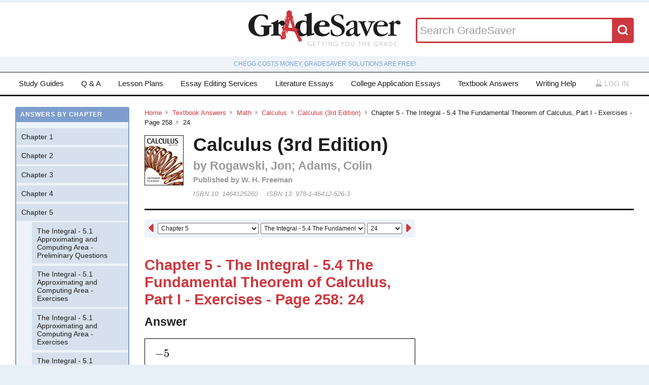

--- FILE ---
content_type: text/html; charset=utf-8
request_url: https://www.gradesaver.com/textbooks/math/calculus/calculus-3rd-edition/chapter-5-the-integral-5-4-the-fundamental-theorem-of-calculus-part-i-exercises-page-258/24
body_size: 10421
content:
<!DOCTYPE html>
<html class='no-js no-ie' lang='en'>
<head>
<meta charset='utf-8'>
<title>Calculus (3rd Edition) Chapter 5 - The Integral - 5.4 The Fundamental Theorem of Calculus, Part I - Exercises - Page 258 24 | GradeSaver</title>
<meta name="csrf-param" content="authenticity_token" />
<meta name="csrf-token" content="4QqstkSw_XomvC5_GojZwvWsEthn4DOakMeJ8CSM5ME4QizD6DxexjU56m6qBRqcbPfbx7bhL0x6lELi9x2-GQ" />
<meta name="robots" content="noarchive" />
<meta content='Calculus (3rd Edition) answers to Chapter 5 - The Integral - 5.4 The Fundamental Theorem of Calculus, Part I - Exercises - Page 258 24 including work step by step
written by community members like you. Textbook Authors: Rogawski, Jon; Adams, Colin,
ISBN-10: 1464125260, ISBN-13: 978-1-46412-526-3, Publisher: W. H. Freeman' name='description'>
<meta content='Calculus (3rd Edition) answers to Chapter 5 - The Integral - 5.4 The Fundamental Theorem of Calculus, Part I - Exercises - Page 258 24 including work step by step
written by community members like you. Textbook Authors: Rogawski, Jon; Adams, Colin,
ISBN-10: 1464125260, ISBN-13: 978-1-46412-526-3, Publisher: W. H. Freeman' name='DC.description'>
<meta content='GradeSaver' name='author'>
<meta content='GradeSaver' name='DC.creator'>
<meta content='Calculus (3rd Edition) Chapter 5 - The Integral - 5.4 The Fundamental Theorem of Calculus, Part I - Exercises - Page 258 24 | GradeSaver' name='DC.title'>
<meta content='Copyright GradeSaver, 1999 - 2026' name='copyright'>
<meta content='Calculus (3rd Edition) Chapter 5 - The Integral - 5.4 The Fundamental Theorem of Calculus, Part I - Exercises - Page 258 24' property='og:title'>
<meta content='Calculus (3rd Edition) answers to Chapter 5 - The Integral - 5.4 The Fundamental Theorem of Calculus, Part I - Exercises - Page 258 24 including work step by step
written by community members like you. Textbook Authors: Rogawski, Jon; Adams, Colin,
ISBN-10: 1464125260, ISBN-13: 978-1-46412-526-3, Publisher: W. H. Freeman' property='og:description'>
<meta content='Calculus (3rd Edition) Chapter 5 - The Integral - 5.4 The Fundamental Theorem of Calculus, Part I - Exercises - Page 258 24' name='twitter:title'>
<meta content='Calculus (3rd Edition) answers to Chapter 5 - The Integral - 5.4 The Fundamental Theorem of Calculus, Part I - Exercises - Page 258 24 including work step by step
written by community members like you. Textbook Authors: Rogawski, Jon; Adams, Colin,
ISBN-10: 1464125260, ISBN-13: 978-1-46412-526-3, Publisher: W. H. Freeman' name='twitter:description'>
<meta content='IE=edge,chrome=1' http-equiv='X-UA-Compatible'>
<meta content='on' http-equiv='cleartype'>
<meta content='True' name='HandheldFriendly'>
<meta content='320' name='MobileOptimized'>
<meta content='width=device-width, initial-scale=1.0' name='viewport'>
<meta content='app-id=582726279' name='apple-itunes-app'>
<link href='https://www.gradesaver.com/textbooks/math/calculus/calculus-3rd-edition/chapter-5-the-integral-5-4-the-fundamental-theorem-of-calculus-part-i-exercises-page-258/24' rel='canonical'>
<link rel="stylesheet" href="/assets/application-c4fa36a2c94c7594adf9605c68104cc438dcb44484b21b86feeef0622c1aabe8.css" media="screen" />
<link rel="stylesheet" href="/assets/print-30188b9d4eebf2dc9d3cbba5fc24e97dde71fe2f8c799fa003573efa03a80184.css" media="print" />
<link href='https://www.gradesaver.com/assets/fav/favicon-16x16-42297fe0550118617d5bb055afb0bb4b0a3f89bb34e8fccd5066f62474eeb355.png' rel='icon' sizes='16x16' type='image/png'>
<link href='https://www.gradesaver.com/assets/fav/favicon-32x32-c1c8b89ac81b4344a1f0f559ff605a3363c617ada403cd80f6cc89c121b6031d.png' rel='icon' sizes='32x32' type='image/png'>
<link href='https://www.gradesaver.com/assets/fav/favicon-96x96-8ec44bf530b42e0da358966f856054972f792c5d700a4d45a25dc12f67253028.png' rel='icon' sizes='96x96' type='image/png'>
<link href='https://www.gradesaver.com/assets/fav/favicon-160x160-d3b2626de4bf2e21ac5c5ac87e97b50ba155007faf848beb29ee2582c37ff326.png' rel='icon' sizes='160x160' type='image/png'>
<link href='https://www.gradesaver.com/assets/fav/favicon-196x196-344d5326eed13c9098ddc81d43103803195a112a4e6056ebf7f91d43bd0f0227.png' rel='icon' sizes='196x196' type='image/png'>
<link href='https://www.gradesaver.com/assets/fav/apple-touch-icon-precomposed-bd30f75fe47eb71d02a9fc58d5678eded8667acdfbfb57245723866a93ae02fc.png' rel='apple-touch-icon-precomposed' type='image/png'>
<link href='https://www.gradesaver.com/assets/fav/apple-touch-icon-60x60-precomposed-95df5d57bd230ad8683fe5136c77c45fedf058639820d99111ba249b07b5c749.png' rel='apple-touch-icon-precomposed' sizes='60x60' type='image/png'>
<link href='https://www.gradesaver.com/assets/fav/apple-touch-icon-72x72-precomposed-d4716b038722e228d293416853802a582138c95f0a7fc965de187f536911b50b.png' rel='apple-touch-icon-precomposed' sizes='72x72' type='image/png'>
<link href='https://www.gradesaver.com/assets/fav/apple-touch-icon-76x76-precomposed-bd709a68d7f40e20261ad12b07b9f727520409b67334bceaf828d9334fc6b353.png' rel='apple-touch-icon-precomposed' sizes='76x76' type='image/png'>
<link href='https://www.gradesaver.com/assets/fav/apple-touch-icon-114x114-precomposed-b8bc9b3f92cbe39f26eb2cdad29d701909491c0225451124019c1571336d0e73.png' rel='apple-touch-icon-precomposed' sizes='114x114' type='image/png'>
<link href='https://www.gradesaver.com/assets/fav/apple-touch-icon-120x120-precomposed-4ed611220cb449325e6eadb7898d3cd29d4ae1bf830c3a67e91a3eb43bf2391e.png' rel='apple-touch-icon-precomposed' sizes='120x120' type='image/png'>
<link href='https://www.gradesaver.com/assets/fav/apple-touch-icon-144x144-precomposed-277ff42654f9689bacec2fccb92450e9895ae6bbce91ee688c509e6171d971dd.png' rel='apple-touch-icon-precomposed' sizes='144x144' type='image/png'>
<link href='https://www.gradesaver.com/assets/fav/apple-touch-icon-152x152-precomposed-a7ee5c0d7d64d5e32496e00592ea8f1ce128946d0fd8fd9f1ebc4c69851e356c.png' rel='apple-touch-icon-precomposed' sizes='152x152' type='image/png'>
<meta content='https://www.gradesaver.com/assets/fav/mstile-144x144-5aef14707152fd0e070befa2da129a25fe9babb8c9702a2bfd11adc574e947c1.png' name='msapplication-TileImage'>
<meta content='#203845' name='msapplication-TileColor'>
<meta content='GradeSaver' name='application-name'>
<link href='https://www.gradesaver.com/assets/fav/favicon-coast-516311aa770ee1f39ef32a7948a4e9b9242f31283fc7cc342964444c27f88dc4.png' rel='icon' sizes='228x228' type='image/png'>
<script>
  window.errorTemplate = '<span class="field__error"><svg class="icon icon--arrow error__icon" viewBox="0 0 500 500"><use xlink:href="#arrow"></use></svg>[message]</span>'
</script>
<style>
  .js--mathJaxProcessOnLoad {
    visibility: hidden;
  }
</style>

<script>
  window.MathJax = {
    extensions: ["tex2jax.js"],
    jax: ["input/TeX", "output/HTML-CSS"],
    showMathMenu: false,
    showProcessingMessages: false,
    tex2jax: {
      inlineMath: [ ['$','$'], ["\\(","\\)"] ],
      displayMath: [ ['$$','$$'], ["\\[","\\]"] ],
      processEscapes: true,
      ignoreClass: ".*", // regex to ignore everything but processClass
      processClass: "js--mathJaxProcessOnLoad|js--renderedFormula"
    },
    "HTML-CSS": {
      availableFonts: ["TeX"],
      linebreaks: { automatic: true }
    },
    AuthorInit: function() {
      MathJax.Hub.Register.MessageHook("Begin PreProcess", function(e) {
        $(".js--mathJaxProcessOnLoad,.js--renderedFormula").each(function() {
          this.innerHTML = this.innerHTML
            .trim() // remove leading and trailing whitespace
            .split("\n").join("<br>") // replace newlines with linebreaks
            .replace(/\-{3,}/, "<hr>"); // Three or more dashes becomes horizontal rule
        });
      });

      MathJax.Hub.Register.StartupHook("End", function () {
        $(".js--mathJaxProcessOnLoad").removeClass("js--mathJaxProcessOnLoad");
        MathJax.Hub.Queue(function() {
          $(window).trigger("MathJaxRendered");
        });
      });
    },
    TeX: {
      extensions: ["AMSmath.js", "AMSsymbols.js"]
    }
  };
</script>


<script src="https://checkout.stripe.com/checkout.js"></script>
<script src="https://js.stripe.com/v3/"></script>
<script>
  // TODO: Handle Stripe in test environment better
  if (typeof window.Stripe === 'undefined') { window.Stripe = function(key) { console.log("initializing fake stripe call") } }
  window.stripe = Stripe("pk_live_QUTGsJIreqM357YRRlsX64gJ");
</script>
<script src="/assets/application-6c247f07058ec74f5cf8b256de8648303ba702e243209a2eb8b4081ce7ff8cf7.js"></script>
<!-- BEGIN Google Custom Search Tag -->
<script>
  (function() {
    var cx = '002554500952605029414:fgtovcme1le';
    var gcse = document.createElement('script'); gcse.type = 'text/javascript'; gcse.async = true;
    gcse.src = (document.location.protocol == 'https:' ? 'https:' : 'http:') +
        '//www.google.com/cse/cse.js?cx=' + cx;
    var s = document.getElementsByTagName('script')[0]; s.parentNode.insertBefore(gcse, s);
  })();
</script>
<!-- END Google Custom Search Tag -->

<script>
  var _qevents = _qevents || [];
    (function() {
     var elem = document.createElement('script');
     elem.src = (document.location.protocol == "https:" ? "https://secure" : "http://edge")
                 + ".quantserve.com/quant.js";
     elem.async = true;
     elem.type = "text/javascript";
     var scpt = document.getElementsByTagName('script')[0];
     scpt.parentNode.insertBefore(elem, scpt);
    })();
</script>

<link rel="preconnect" href="https://a.pub.network/" crossorigin />
<link rel="preconnect" href="https://b.pub.network/" crossorigin />
<link rel="preconnect" href="https://c.pub.network/" crossorigin />
<link rel="preconnect" href="https://d.pub.network/" crossorigin />
<link rel="preconnect" href="https://c.amazon-adsystem.com" crossorigin />
<link rel="preconnect" href="https://s.amazon-adsystem.com" crossorigin />
<link rel="preconnect" href="https://btloader.com/" crossorigin />
<link rel="preconnect" href="https://api.btloader.com/" crossorigin />
<link rel="preconnect" href="https://cdn.confiant-integrations.net" crossorigin />
<link rel="stylesheet" href="https://a.pub.network/gradesaver-com/cls.css">
<script data-cfasync="false" type="text/javascript">
  var freestar = freestar || {};
  freestar.queue = freestar.queue || [];
  freestar.config = freestar.config || {};
  freestar.config.enabled_slots = [];
  freestar.initCallback = function () { (freestar.config.enabled_slots.length === 0) ? freestar.initCallbackCalled = false : freestar.newAdSlots(freestar.config.enabled_slots) }
</script>
<script src="https://a.pub.network/gradesaver-com/pubfig.min.js" data-cfasync="false" async></script>
<style>
  @media (min-width: 575px) {
      .ad--bar {
          height: auto;
      }
  }

  #pmLink {
    visibility: hidden;
    text-decoration: none;
    cursor: pointer;
    background: transparent;
    border: none;
    margin: auto;
  }
  #pmLink:hover {
      visibility: visible;
      color: grey;
  }
</style>

<script src="https://www.googletagmanager.com/gtag/js?id=G-LSF3DGVVJN" async="async"></script>
<script>
  window.dataLayer = window.dataLayer || [];
  function gtag(){dataLayer.push(arguments);}
  gtag('js', new Date());
  gtag('config', 'G-LSF3DGVVJN', {
    
    'page_body_id': 'textbooks'
  });
</script>
<script src="https://www.googletagmanager.com/gtag/js?id=AW-1072196449" async="async"></script>
<script>
  window.dataLayer = window.dataLayer || [];
  function gtag(){dataLayer.push(arguments);}
  gtag('js', new Date());
  gtag('config', 'AW-1072196449', {cookie_flags: 'Secure;HttpOnly'});
</script>



</head>

<body id='textbooks'>
<section class='l--body' id='js--snap__pane'>
<section class='l--main'>

<header class='pageHeader' itemscope itemtype='http://schema.org/WPHeader' role='banner'>
<span itemscope itemtype='http://schema.org/Organization'>
<svg class="icon icon--searchGlass header__search__icon--mobile" viewBox="0 0 500 500"><use xlink:href="#searchGlass"></use></svg>
<a title="GradeSaver: Getting you the grade" itemprop="url" class="logo" href="/"><img alt="GradeSaver: Getting you the grade" data-svgfallback="/assets/logos/head-a0ee78094b751f777d002dbcd6ac303cebad87e28474c7171a96cb0727641ac0.png" class="js--svgSwap" itemprop="logo" src="/assets/logos/head-39d3d4f4e80fb364ecbffd1884663226a1a58efa38367c551694c88c40330163.svg" width="1000" height="235" />
</a><meta content='GradeSaver' itemprop='name'>
<meta content='Getting you the grade' itemprop='description'>
</span>
<form id="header__search" class="form--siteSearch" role="search" aria-label="Search GradeSaver" action="/search" accept-charset="UTF-8" method="get"><input type="search" name="q" id="q" value="" placeholder="Search GradeSaver" maxlength="200" />
<button name="button" type="submit" class="search__button"><svg class="icon icon--searchGlass search__icon" viewBox="0 0 500 500"><use xlink:href="#searchGlass"></use></svg>
</button></form>
</header>
<div class='shade'>
Chegg costs money, GradeSaver solutions are free!
</div>
<nav class='navMain' id='js--navMain' role='navigation'>
<ul class='navMain__list'>
<li class='navMain__item'><a class="navMain__study-guides" data-analytics="header-link" href="/study-guides">Study Guides</a></li>
<li class='navMain__item'><a class="navMain__q-and-a" data-analytics="header-link" href="/q-and-a">Q & A</a></li>
<li class='navMain__item'><a class="navMain__lesson-plans" data-analytics="header-link" href="/lesson-plans/authors">Lesson Plans</a></li>
<li class='navMain__item'><a class="navMain__essay-editing" data-analytics="header-link" href="/essay-editing">Essay Editing Services</a></li>
<li class='navMain__item'><a class="navMain__literature-essays" data-analytics="header-link" href="/essays">Literature Essays</a></li>
<li class='navMain__item'><a class="navMain__college-essays" data-analytics="header-link" href="/application-essays">College Application Essays</a></li>
<li class='navMain__item'><a class="navMain__textbooks" data-analytics="header-link" href="/textbooks">Textbook Answers</a></li>
<li class='navMain__item'><a class="navMain__writing-help" data-analytics="header-link" href="/writing-help">Writing Help</a></li>
<li class='navMain__account'>
<a class="js--toggle" data-toggle=".navMain__login" rel="nofollow" href="/login"><i class='nav__icon'><svg class="icon icon--account " viewBox="0 0 500 500"><use xlink:href="#account"></use></svg></i>
Log in
</a><section aria-label='Log in' class='navMain__login is--hidden' role='dialog'>
<form data-analytics="account-login" class="simple_form form--login" role="form" aria-label="Log In" action="/login" accept-charset="UTF-8" method="post"><input type="hidden" name="authenticity_token" value="PtJ8AAft_VGjcbz2JbqFD8XBLx-pSkXWHs_EG0otkNTOfqrs8Sn1JA7n5CqaMi4jxPH6GD7bU_EglC2T8xG6Ag" autocomplete="off" /><fieldset class='form__fieldset'>
<div class="field email optional user_email"><input class="string email optional" placeholder="Email Address" type="email" name="user[email]" id="user_email" /></div>
<div class="field password optional user_password"><input autocomplete="off" class="password optional" placeholder="Password" type="password" name="user[password]" id="user_password" /></div>
</fieldset>
<input type="submit" name="commit" value="Log in" class="form__submit" role="button" data-disable-with="Log in" />
<div class="field boolean optional user_remember_me"><input value="0" autocomplete="off" type="hidden" name="user[remember_me]" /><label class="boolean optional checkbox" for="user_remember_me"><input class="boolean optional js--icheck js--icheck js--icheck js--icheck js--icheck js--icheck" type="checkbox" value="1" name="user[remember_me]" id="user_remember_me" />Remember me</label></div>
<div class='form__actions'>
<div class='form__action'><a class="form__link" href="/forgot-password/new">Forgot your password?</a></div>
<div class='form__action'><a class="form__link" href="/register">Sign Up</a></div>
</div>
</form><a role="button" class="facebookLogin" data-analytics="facebook-login" rel="nofollow" data-method="post" href="/auth/facebook"><svg class="icon icon--facebook icon--small" viewBox="0 0 500 500"><use xlink:href="#facebook"></use></svg>
Log in with Facebook
</a>

</section>
</li>
</ul>
</nav>


<div class='ad ad--bar'>
</div>


<main class='l--content js--fluidType' role='main'>
<section class='contentMain js--fluidType' itemscope itemtype='http://schema.org/ScholarlyArticle'>
<header class='contentHeader'>
<nav class='breadcrumbs js--fluidType' role='navigation'>
<a href="/">Home</a><svg class='icon icon--arrow breadcrumbs__separator' viewBox='0 0 500 500'><use xlink:href='#arrow' /></svg><a href="/textbooks">Textbook Answers</a><svg class='icon icon--arrow breadcrumbs__separator' viewBox='0 0 500 500'><use xlink:href='#arrow' /></svg><a href="/textbooks/math">Math</a><svg class='icon icon--arrow breadcrumbs__separator' viewBox='0 0 500 500'><use xlink:href='#arrow' /></svg><a href="/textbooks/math/calculus">Calculus</a><svg class='icon icon--arrow breadcrumbs__separator' viewBox='0 0 500 500'><use xlink:href='#arrow' /></svg><a href="/textbooks/math/calculus/calculus-3rd-edition">Calculus (3rd Edition)</a><svg class='icon icon--arrow breadcrumbs__separator' viewBox='0 0 500 500'><use xlink:href='#arrow' /></svg>Chapter 5 - The Integral - 5.4 The Fundamental Theorem of Calculus, Part I - Exercises - Page 258<svg class='icon icon--arrow breadcrumbs__separator' viewBox='0 0 500 500'><use xlink:href='#arrow' /></svg>24
</nav>

<figure class='contentHeader__cover'><div class="js--lazyLoad" data-src="https://images-na.ssl-images-amazon.com/images/I/61Et1E2E4nL.jpg" data-alt="Calculus (3rd Edition) Textbook Answers" data-width="240" data-class="cover"><canvas class="cover js--lazyLoad__canvas" width="240" height="360"></canvas></div></figure>
<h2 class='scale--1 contentHeader__title' itemprop='name'>Calculus (3rd Edition)</h2>
<div class='solutionHeader'>
<h3 class='solutionHeader__authors' itemprop='author'>
by
Rogawski, Jon; Adams, Colin
</h3>
<div class='solutionHeader__publisher'>
Published by
W. H. Freeman
</div>
<div class='solutionHeader__isbn'>
ISBN 10:
1464125260
</div>
<div class='solutionHeader__isbn'>
ISBN 13:
978-1-46412-526-3
</div>
</div>
</header>

<section>
<section class='section--standard l--contentAdBody section'>
<nav class='navDropdown'>
<a class="navDropdown__link navDropdown__prev" title="Chapter 5 - The Integral - 5.4 The Fundamental Theorem of Calculus, Part I - Exercises - Page 258: 23" href="/textbooks/math/calculus/calculus-3rd-edition/chapter-5-the-integral-5-4-the-fundamental-theorem-of-calculus-part-i-exercises-page-258/23"><svg class="icon icon--arrowLeft navDropdown__icon" viewBox="0 0 500 500"><use xlink:href="#arrowLeft"></use></svg>
</a><form class='navDropdown__form' role='navigation'>
<select class='js--navDropdown large' name='chapter'>
<option value='/textbooks/math/calculus/calculus-3rd-edition/redirect?chapter=Chapter+1'>Chapter 1</option>
<option value='/textbooks/math/calculus/calculus-3rd-edition/redirect?chapter=Chapter+2'>Chapter 2</option>
<option value='/textbooks/math/calculus/calculus-3rd-edition/redirect?chapter=Chapter+3'>Chapter 3</option>
<option value='/textbooks/math/calculus/calculus-3rd-edition/redirect?chapter=Chapter+4'>Chapter 4</option>
<option selected value='/textbooks/math/calculus/calculus-3rd-edition/redirect?chapter=Chapter+5'>Chapter 5</option>
<option value='/textbooks/math/calculus/calculus-3rd-edition/redirect?chapter=Chapter+6'>Chapter 6</option>
<option value='/textbooks/math/calculus/calculus-3rd-edition/redirect?chapter=Chapter+7'>Chapter 7</option>
<option value='/textbooks/math/calculus/calculus-3rd-edition/redirect?chapter=Chapter+8'>Chapter 8</option>
<option value='/textbooks/math/calculus/calculus-3rd-edition/redirect?chapter=Chapter+9'>Chapter 9</option>
<option value='/textbooks/math/calculus/calculus-3rd-edition/redirect?chapter=Chapter+10'>Chapter 10</option>
<option value='/textbooks/math/calculus/calculus-3rd-edition/redirect?chapter=Chapter+11'>Chapter 11</option>
<option value='/textbooks/math/calculus/calculus-3rd-edition/redirect?chapter=Chapter+12'>Chapter 12</option>
<option value='/textbooks/math/calculus/calculus-3rd-edition/redirect?chapter=Chapter+13'>Chapter 13</option>
<option value='/textbooks/math/calculus/calculus-3rd-edition/redirect?chapter=Chapter+14'>Chapter 14</option>
<option value='/textbooks/math/calculus/calculus-3rd-edition/redirect?chapter=Chapter+15'>Chapter 15</option>
<option value='/textbooks/math/calculus/calculus-3rd-edition/redirect?chapter=Chapter+16'>Chapter 16</option>
<option value='/textbooks/math/calculus/calculus-3rd-edition/redirect?chapter=Chapter+17'>Chapter 17</option>
<option value='/textbooks/math/calculus/calculus-3rd-edition/redirect?chapter=Chapter+18'>Chapter 18</option>
<option value='/textbooks/math/calculus/calculus-3rd-edition/redirect?chapter=Appendix+A'>Appendix A</option>
<option value='/textbooks/math/calculus/calculus-3rd-edition/redirect?chapter=Appendix+C'>Appendix C</option>
</select>
<select class='js--navDropdown large' name='section'>
<option value='/textbooks/math/calculus/calculus-3rd-edition/redirect?section=54004'>The Integral - 5.1 Approximating and Computing Area - Preliminary Questions</option>
<option value='/textbooks/math/calculus/calculus-3rd-edition/redirect?section=54005'>The Integral - 5.1 Approximating and Computing Area - Exercises</option>
<option value='/textbooks/math/calculus/calculus-3rd-edition/redirect?section=54006'>The Integral - 5.1 Approximating and Computing Area - Exercises</option>
<option value='/textbooks/math/calculus/calculus-3rd-edition/redirect?section=54007'>The Integral - 5.1 Approximating and Computing Area - Exercises</option>
<option value='/textbooks/math/calculus/calculus-3rd-edition/redirect?section=54008'>The Integral - 5.1 Approximating and Computing Area - Exercises</option>
<option value='/textbooks/math/calculus/calculus-3rd-edition/redirect?section=54009'>The Integral - 5.2 The Definite Integral - Preliminary Questions</option>
<option value='/textbooks/math/calculus/calculus-3rd-edition/redirect?section=54010'>The Integral - 5.2 The Definite Integral - Exercises</option>
<option value='/textbooks/math/calculus/calculus-3rd-edition/redirect?section=54011'>The Integral - 5.2 The Definite Integral - Exercises</option>
<option value='/textbooks/math/calculus/calculus-3rd-edition/redirect?section=54012'>The Integral - 5.2 The Definite Integral - Exercises</option>
<option value='/textbooks/math/calculus/calculus-3rd-edition/redirect?section=54013'>The Integral - 5.2 The Definite Integral - Exercises</option>
<option value='/textbooks/math/calculus/calculus-3rd-edition/redirect?section=54014'>The Integral - 5.3 The Indefinite Integral - Preliminary Questions</option>
<option value='/textbooks/math/calculus/calculus-3rd-edition/redirect?section=54015'>The Integral - 5.3 The Indefinite Integral - Preliminary Questions</option>
<option value='/textbooks/math/calculus/calculus-3rd-edition/redirect?section=54016'>The Integral - 5.3 The Indefinite Integral - Exercises</option>
<option value='/textbooks/math/calculus/calculus-3rd-edition/redirect?section=54017'>The Integral - 5.3 The Indefinite Integral - Exercises</option>
<option value='/textbooks/math/calculus/calculus-3rd-edition/redirect?section=54018'>The Integral - 5.4 The Fundamental Theorem of Calculus, Part I - Preliminary Questions</option>
<option selected value='/textbooks/math/calculus/calculus-3rd-edition/redirect?section=54019'>The Integral - 5.4 The Fundamental Theorem of Calculus, Part I - Exercises</option>
<option selected value='/textbooks/math/calculus/calculus-3rd-edition/redirect?section=54020'>The Integral - 5.4 The Fundamental Theorem of Calculus, Part I - Exercises</option>
<option selected value='/textbooks/math/calculus/calculus-3rd-edition/redirect?section=54021'>The Integral - 5.4 The Fundamental Theorem of Calculus, Part I - Exercises</option>
<option value='/textbooks/math/calculus/calculus-3rd-edition/redirect?section=54022'>The Integral - 5.5 The Fundamental Theorem of Calculus, Part II - Preliminary Questions</option>
<option value='/textbooks/math/calculus/calculus-3rd-edition/redirect?section=54023'>The Integral - 5.5 The Fundamental Theorem of Calculus, Part II - Exercises</option>
<option value='/textbooks/math/calculus/calculus-3rd-edition/redirect?section=54024'>The Integral - 5.5 The Fundamental Theorem of Calculus, Part II - Exercises</option>
<option value='/textbooks/math/calculus/calculus-3rd-edition/redirect?section=54025'>The Integral - 5.5 The Fundamental Theorem of Calculus, Part II - Exercises</option>
<option value='/textbooks/math/calculus/calculus-3rd-edition/redirect?section=54026'>The Integral - 5.6 Net Change as the Integral of a Rate of Change - Preliminary Questions</option>
<option value='/textbooks/math/calculus/calculus-3rd-edition/redirect?section=54027'>The Integral - 5.6 Net Change as the Integral of a Rate of Change - Exercises</option>
<option value='/textbooks/math/calculus/calculus-3rd-edition/redirect?section=54028'>The Integral - 5.6 Net Change as the Integral of a Rate of Change - Exercises</option>
<option value='/textbooks/math/calculus/calculus-3rd-edition/redirect?section=54029'>The Integral - 5.6 Net Change as the Integral of a Rate of Change - Exercises</option>
<option value='/textbooks/math/calculus/calculus-3rd-edition/redirect?section=54030'>The Integral - 5.7 Substitution Method - Preliminary Questions</option>
<option value='/textbooks/math/calculus/calculus-3rd-edition/redirect?section=54031'>The Integral - 5.7 Substitution Method - Exercises</option>
<option value='/textbooks/math/calculus/calculus-3rd-edition/redirect?section=54032'>The Integral - 5.7 Substitution Method - Exercises</option>
<option value='/textbooks/math/calculus/calculus-3rd-edition/redirect?section=54033'>The Integral - 5.7 Substitution Method - Exercises</option>
<option value='/textbooks/math/calculus/calculus-3rd-edition/redirect?section=54034'>The Integral - Chapter Review Exercises</option>
<option value='/textbooks/math/calculus/calculus-3rd-edition/redirect?section=54035'>The Integral - Chapter Review Exercises</option>
<option value='/textbooks/math/calculus/calculus-3rd-edition/redirect?section=54036'>The Integral - Chapter Review Exercises</option>
<option value='/textbooks/math/calculus/calculus-3rd-edition/redirect?section=54037'>The Integral - Chapter Review Exercises</option>
</select>
<select class='js--navDropdown small' name='question_number'>
<option value='/textbooks/math/calculus/calculus-3rd-edition/chapter-5-the-integral-5-4-the-fundamental-theorem-of-calculus-part-i-exercises-page-258/15'>15</option>
<option value='/textbooks/math/calculus/calculus-3rd-edition/chapter-5-the-integral-5-4-the-fundamental-theorem-of-calculus-part-i-exercises-page-258/16'>16</option>
<option value='/textbooks/math/calculus/calculus-3rd-edition/chapter-5-the-integral-5-4-the-fundamental-theorem-of-calculus-part-i-exercises-page-258/17'>17</option>
<option value='/textbooks/math/calculus/calculus-3rd-edition/chapter-5-the-integral-5-4-the-fundamental-theorem-of-calculus-part-i-exercises-page-258/18'>18</option>
<option value='/textbooks/math/calculus/calculus-3rd-edition/chapter-5-the-integral-5-4-the-fundamental-theorem-of-calculus-part-i-exercises-page-258/19'>19</option>
<option value='/textbooks/math/calculus/calculus-3rd-edition/chapter-5-the-integral-5-4-the-fundamental-theorem-of-calculus-part-i-exercises-page-258/20'>20</option>
<option value='/textbooks/math/calculus/calculus-3rd-edition/chapter-5-the-integral-5-4-the-fundamental-theorem-of-calculus-part-i-exercises-page-258/21'>21</option>
<option value='/textbooks/math/calculus/calculus-3rd-edition/chapter-5-the-integral-5-4-the-fundamental-theorem-of-calculus-part-i-exercises-page-258/22'>22</option>
<option value='/textbooks/math/calculus/calculus-3rd-edition/chapter-5-the-integral-5-4-the-fundamental-theorem-of-calculus-part-i-exercises-page-258/23'>23</option>
<option selected value='/textbooks/math/calculus/calculus-3rd-edition/chapter-5-the-integral-5-4-the-fundamental-theorem-of-calculus-part-i-exercises-page-258/24'>24</option>
<option value='/textbooks/math/calculus/calculus-3rd-edition/chapter-5-the-integral-5-4-the-fundamental-theorem-of-calculus-part-i-exercises-page-258/25'>25</option>
<option value='/textbooks/math/calculus/calculus-3rd-edition/chapter-5-the-integral-5-4-the-fundamental-theorem-of-calculus-part-i-exercises-page-258/26'>26</option>
<option value='/textbooks/math/calculus/calculus-3rd-edition/chapter-5-the-integral-5-4-the-fundamental-theorem-of-calculus-part-i-exercises-page-258/27'>27</option>
<option value='/textbooks/math/calculus/calculus-3rd-edition/chapter-5-the-integral-5-4-the-fundamental-theorem-of-calculus-part-i-exercises-page-258/28'>28</option>
<option value='/textbooks/math/calculus/calculus-3rd-edition/chapter-5-the-integral-5-4-the-fundamental-theorem-of-calculus-part-i-exercises-page-258/29'>29</option>
<option value='/textbooks/math/calculus/calculus-3rd-edition/chapter-5-the-integral-5-4-the-fundamental-theorem-of-calculus-part-i-exercises-page-258/30'>30</option>
<option value='/textbooks/math/calculus/calculus-3rd-edition/chapter-5-the-integral-5-4-the-fundamental-theorem-of-calculus-part-i-exercises-page-258/31'>31</option>
<option value='/textbooks/math/calculus/calculus-3rd-edition/chapter-5-the-integral-5-4-the-fundamental-theorem-of-calculus-part-i-exercises-page-258/32'>32</option>
<option value='/textbooks/math/calculus/calculus-3rd-edition/chapter-5-the-integral-5-4-the-fundamental-theorem-of-calculus-part-i-exercises-page-258/33'>33</option>
<option value='/textbooks/math/calculus/calculus-3rd-edition/chapter-5-the-integral-5-4-the-fundamental-theorem-of-calculus-part-i-exercises-page-258/34'>34</option>
<option value='/textbooks/math/calculus/calculus-3rd-edition/chapter-5-the-integral-5-4-the-fundamental-theorem-of-calculus-part-i-exercises-page-258/35'>35</option>
<option value='/textbooks/math/calculus/calculus-3rd-edition/chapter-5-the-integral-5-4-the-fundamental-theorem-of-calculus-part-i-exercises-page-258/36'>36</option>
<option value='/textbooks/math/calculus/calculus-3rd-edition/chapter-5-the-integral-5-4-the-fundamental-theorem-of-calculus-part-i-exercises-page-258/37'>37</option>
<option value='/textbooks/math/calculus/calculus-3rd-edition/chapter-5-the-integral-5-4-the-fundamental-theorem-of-calculus-part-i-exercises-page-258/38'>38</option>
<option value='/textbooks/math/calculus/calculus-3rd-edition/chapter-5-the-integral-5-4-the-fundamental-theorem-of-calculus-part-i-exercises-page-258/39'>39</option>
<option value='/textbooks/math/calculus/calculus-3rd-edition/chapter-5-the-integral-5-4-the-fundamental-theorem-of-calculus-part-i-exercises-page-258/40'>40</option>
<option value='/textbooks/math/calculus/calculus-3rd-edition/chapter-5-the-integral-5-4-the-fundamental-theorem-of-calculus-part-i-exercises-page-258/41'>41</option>
<option value='/textbooks/math/calculus/calculus-3rd-edition/chapter-5-the-integral-5-4-the-fundamental-theorem-of-calculus-part-i-exercises-page-258/42'>42</option>
<option value='/textbooks/math/calculus/calculus-3rd-edition/chapter-5-the-integral-5-4-the-fundamental-theorem-of-calculus-part-i-exercises-page-258/43'>43</option>
<option value='/textbooks/math/calculus/calculus-3rd-edition/chapter-5-the-integral-5-4-the-fundamental-theorem-of-calculus-part-i-exercises-page-258/44'>44</option>
<option value='/textbooks/math/calculus/calculus-3rd-edition/chapter-5-the-integral-5-4-the-fundamental-theorem-of-calculus-part-i-exercises-page-258/45'>45</option>
<option value='/textbooks/math/calculus/calculus-3rd-edition/chapter-5-the-integral-5-4-the-fundamental-theorem-of-calculus-part-i-exercises-page-258/46'>46</option>
<option value='/textbooks/math/calculus/calculus-3rd-edition/chapter-5-the-integral-5-4-the-fundamental-theorem-of-calculus-part-i-exercises-page-258/47'>47</option>
<option value='/textbooks/math/calculus/calculus-3rd-edition/chapter-5-the-integral-5-4-the-fundamental-theorem-of-calculus-part-i-exercises-page-258/48'>48</option>
<option value='/textbooks/math/calculus/calculus-3rd-edition/chapter-5-the-integral-5-4-the-fundamental-theorem-of-calculus-part-i-exercises-page-258/49'>49</option>
<option value='/textbooks/math/calculus/calculus-3rd-edition/chapter-5-the-integral-5-4-the-fundamental-theorem-of-calculus-part-i-exercises-page-258/50'>50</option>
<option value='/textbooks/math/calculus/calculus-3rd-edition/chapter-5-the-integral-5-4-the-fundamental-theorem-of-calculus-part-i-exercises-page-258/51'>51</option>
<option value='/textbooks/math/calculus/calculus-3rd-edition/chapter-5-the-integral-5-4-the-fundamental-theorem-of-calculus-part-i-exercises-page-258/52'>52</option>
<option value='/textbooks/math/calculus/calculus-3rd-edition/chapter-5-the-integral-5-4-the-fundamental-theorem-of-calculus-part-i-exercises-page-258/53'>53</option>
</select>
</form>
<a class="navDropdown__link navDropdown__next" title="Chapter 5 - The Integral - 5.4 The Fundamental Theorem of Calculus, Part I - Exercises - Page 258: 25" href="/textbooks/math/calculus/calculus-3rd-edition/chapter-5-the-integral-5-4-the-fundamental-theorem-of-calculus-part-i-exercises-page-258/25"><svg class="icon icon--arrow navDropdown__icon" viewBox="0 0 500 500"><use xlink:href="#arrow"></use></svg>
</a></nav>

<h1 class='scale--2 contentHeader__sectionTitle' id='section-title'>Chapter 5 - The Integral - 5.4 The Fundamental Theorem of Calculus, Part I - Exercises - Page 258: 24</h1>
<article class='section__article' itemprop='articleBody' role='article'>
<div class='grid__item'>
<h4>Answer</h4>
<div class='solution__block'>
<div class='js--mathJaxProcessOnLoad'>$-5$</div>

</div>
</div>
<div class='grid__item'>
<h4>Work Step by Step</h4>
<div class='solution__block'>
<div class='js--mathJaxProcessOnLoad'>We have 
$$\int_{8/27}^{1}(10t^{4/3}-8t^{1/3}) t^{-2} d t=\int_{8/27}^{1}(10t^{-2/3}-8t^{-5/3}) d t\\
=\frac{10t^{1/3}}{1/3}-\frac{8t^{-2/3}}{-2/3} |_{1/27}^{1}=30+12-30(2/3)-12(9/4)\\
= -5.$$</div>

</div>
</div>
</article>

<article class='section__article'>
<section class='cta'>
<h5 class='cta__title'>Update this answer!</h5>
<p>
You can help us out by revising, improving and updating
this&nbsp;answer.

</p>
<a class="button" rel="nofollow" href="/textbooks/math/calculus/calculus-3rd-edition/chapter-5-the-integral-5-4-the-fundamental-theorem-of-calculus-part-i-exercises-page-258/24/write">Update this answer</a>
</section>
<section>
<p class='p--notes'>After you claim an answer you&rsquo;ll have <strong>24 hours</strong> to send in a draft. An editor
will review the submission and either publish your submission or provide&nbsp;feedback.
</p>
</section>
</article>


<footer class='contentFooter'>
<nav class='nextPrev' itemprop='pagination' role='navigation'>
<a class="nextPrev__link nextPrev__next" title="Chapter 5 - The Integral - 5.4 The Fundamental Theorem of Calculus, Part I - Exercises - Page 258: 25" href="/textbooks/math/calculus/calculus-3rd-edition/chapter-5-the-integral-5-4-the-fundamental-theorem-of-calculus-part-i-exercises-page-258/25"><svg class="icon icon--arrow next__icon" viewBox="0 0 500 500"><use xlink:href="#arrow"></use></svg>
<strong>Next Answer</strong>
<span class='nextPrev__section'>Chapter 5 - The Integral - 5.4 The Fundamental Theorem of Calculus, Part I - Exercises - Page 258: 25</span>
</a><a class="nextPrev__link nextPrev__prev" title="Chapter 5 - The Integral - 5.4 The Fundamental Theorem of Calculus, Part I - Exercises - Page 258: 23" href="/textbooks/math/calculus/calculus-3rd-edition/chapter-5-the-integral-5-4-the-fundamental-theorem-of-calculus-part-i-exercises-page-258/23"><svg class="icon icon--arrowLeft prev__icon" viewBox="0 0 500 500"><use xlink:href="#arrowLeft"></use></svg>
<strong>Previous Answer</strong>
<span class='nextPrev__section'>Chapter 5 - The Integral - 5.4 The Fundamental Theorem of Calculus, Part I - Exercises - Page 258: 23</span>
</a></nav>
</footer>

</section>
<div class='l--contentAdRail sticky'>
<div class='ad'><div align="center" data-freestar-ad="__300x600" id="gradesaver_d_2">
  <script data-cfasync="false" type="text/javascript">
    freestar.config.enabled_slots.push({ placementName: "gradesaver_d_2", slotId: "gradesaver_d_2" });
  </script>
</div>
</div>
<ul class='share'>
<li class='share__item'><a class="share__link share__twitter" data-analytics="twitter-share" href="https://twitter.com/home?status=Calculus%20%283rd%20Edition%29%20Chapter%205%20-%20The%20Integral%20-%205.4%20The%20Fundamental%20Theorem%20of%20Calculus%2C%20Part%20I%20-%20Exercises%20-%20Page%20258%2024%20-%20GradeSaver%20-%20https%3A%2F%2Fwww.gradesaver.com%2Ftextbooks%2Fmath%2Fcalculus%2Fcalculus-3rd-edition%2Fchapter-5-the-integral-5-4-the-fundamental-theorem-of-calculus-part-i-exercises-page-258%2F24"><svg class="icon icon--twitter share__icon" viewBox="0 0 500 500"><use xlink:href="#twitter"></use></svg></a></li>
<li class='share__item'><a class="share__link share__facebook" data-analytics="facebook-share" href="https://www.facebook.com/sharer/sharer.php?u=https://www.gradesaver.com/textbooks/math/calculus/calculus-3rd-edition/chapter-5-the-integral-5-4-the-fundamental-theorem-of-calculus-part-i-exercises-page-258/24"><svg class="icon icon--facebook share__icon" viewBox="0 0 500 500"><use xlink:href="#facebook"></use></svg></a></li>
</ul>

<div class='ad'>
<a title="GradeSaver will pay $15 for your literature essays" data-analytics="literature-essay-sell" href="/sell-literature-essay"><img alt="GradeSaver will pay $15 for your literature essays" width="300" height="70" src="/assets/ads/lit-essays-bd63021b362793d416a01a926ffdfc592f66054137bea15c1fbc73b5f0e02a69.png" />
</a></div>
<div class='ad'>
<a title="GradeSaver will pay $25 for your college application essays" data-analytics="application-essay-sell" href="/sell-application-essay"><img alt="GradeSaver will pay $25 for your college application essays" width="300" height="70" src="/assets/ads/cae-essays-9380d592ed8bd235b6d58dd2a888f45017f79c05c6269b39eae7796e8a02518e.png" />
</a></div>
<div class='ad'>
<a title="GradeSaver will pay $50 for your graduate school essays – Law, Business, or Medical" data-analytics="graduate-essay-sell" href="/sell-application-essay"><img alt="GradeSaver will pay $50 for your graduate school essays – Law, Business, or Medical" width="300" height="70" src="/assets/ads/grad-essays-5d054937541cacd598bb0a80f390e4ae8f06c38f776b23cb50ebb836f3225c90.png" />
</a></div>
<div class='ad'>
<a title="GradeSaver will pay $10 for your Community Note contributions" data-analytics="community-note-contribute" href="/sell-study-guides"><img alt="GradeSaver will pay $10 for your Community Note contributions" width="300" height="70" src="/assets/ads/community-notes-378752dd93780ab2449fe4cb658406dc3b8b011a8cdc281f9844d1e9f9f1336a.png" />
</a></div>


</div>
</section>
</section>
<aside class='contentNav sticky js--highlightActiveLink'>
<nav class='navSection js--leftNavMenu' data-img-path='/assets/loading-8b33b71dca0941a20937bea83d7be4ff061c60110de8be85d3e4382935fff151.gif' role='navigation'>
<ul class='navSection__list js--collapsible'>
<li class='navSection__label'>Answers by Chapter</li>
<li class='navSection__item'>
<span class='navSection__link navSection__toggle js--toggleRedraw js--navLoader' data-item='Chapter 1' data-toggle='.js--togglechapter-1' data-url='/textbooks/math/calculus/calculus-3rd-edition/solution_groups'>Chapter 1</span>
</li>
<li class='navSection__item'>
<span class='navSection__link navSection__toggle js--toggleRedraw js--navLoader' data-item='Chapter 2' data-toggle='.js--togglechapter-2' data-url='/textbooks/math/calculus/calculus-3rd-edition/solution_groups'>Chapter 2</span>
</li>
<li class='navSection__item'>
<span class='navSection__link navSection__toggle js--toggleRedraw js--navLoader' data-item='Chapter 3' data-toggle='.js--togglechapter-3' data-url='/textbooks/math/calculus/calculus-3rd-edition/solution_groups'>Chapter 3</span>
</li>
<li class='navSection__item'>
<span class='navSection__link navSection__toggle js--toggleRedraw js--navLoader' data-item='Chapter 4' data-toggle='.js--togglechapter-4' data-url='/textbooks/math/calculus/calculus-3rd-edition/solution_groups'>Chapter 4</span>
</li>
<li class='navSection__item'>
<span class='navSection__link navSection__toggle js--toggleRedraw js--navLoader' data-item='Chapter 5' data-loaded data-toggle='.js--togglechapter-5' data-url='/textbooks/math/calculus/calculus-3rd-edition/solution_groups'>Chapter 5</span>
<ul class='is--visible js--togglechapter-5'>
<li class='navSection__item'>
<span class='navSection__link navSection__toggle js--toggleRedraw navSection__toggle--secondary js--navLoader' data-item='chapter-5-the-integral-5-1-approximating-and-computing-area-preliminary-questions-page-234' data-toggle='.js--toggle54004' data-url='/textbooks/math/calculus/calculus-3rd-edition/solutions'>The Integral - 5.1 Approximating and Computing Area - Preliminary Questions</span>
</li>
<li class='navSection__item'>
<span class='navSection__link navSection__toggle js--toggleRedraw navSection__toggle--secondary js--navLoader' data-item='chapter-5-the-integral-5-1-approximating-and-computing-area-exercises-page-234' data-toggle='.js--toggle54005' data-url='/textbooks/math/calculus/calculus-3rd-edition/solutions'>The Integral - 5.1 Approximating and Computing Area - Exercises</span>
</li>
<li class='navSection__item'>
<span class='navSection__link navSection__toggle js--toggleRedraw navSection__toggle--secondary js--navLoader' data-item='chapter-5-the-integral-5-1-approximating-and-computing-area-exercises-page-235' data-toggle='.js--toggle54006' data-url='/textbooks/math/calculus/calculus-3rd-edition/solutions'>The Integral - 5.1 Approximating and Computing Area - Exercises</span>
</li>
<li class='navSection__item'>
<span class='navSection__link navSection__toggle js--toggleRedraw navSection__toggle--secondary js--navLoader' data-item='chapter-5-the-integral-5-1-approximating-and-computing-area-exercises-page-236' data-toggle='.js--toggle54007' data-url='/textbooks/math/calculus/calculus-3rd-edition/solutions'>The Integral - 5.1 Approximating and Computing Area - Exercises</span>
</li>
<li class='navSection__item'>
<span class='navSection__link navSection__toggle js--toggleRedraw navSection__toggle--secondary js--navLoader' data-item='chapter-5-the-integral-5-1-approximating-and-computing-area-exercises-page-237' data-toggle='.js--toggle54008' data-url='/textbooks/math/calculus/calculus-3rd-edition/solutions'>The Integral - 5.1 Approximating and Computing Area - Exercises</span>
</li>
<li class='navSection__item'>
<span class='navSection__link navSection__toggle js--toggleRedraw navSection__toggle--secondary js--navLoader' data-item='chapter-5-the-integral-5-2-the-definite-integral-preliminary-questions-page-244' data-toggle='.js--toggle54009' data-url='/textbooks/math/calculus/calculus-3rd-edition/solutions'>The Integral - 5.2 The Definite Integral - Preliminary Questions</span>
</li>
<li class='navSection__item'>
<span class='navSection__link navSection__toggle js--toggleRedraw navSection__toggle--secondary js--navLoader' data-item='chapter-5-the-integral-5-2-the-definite-integral-exercises-page-244' data-toggle='.js--toggle54010' data-url='/textbooks/math/calculus/calculus-3rd-edition/solutions'>The Integral - 5.2 The Definite Integral - Exercises</span>
</li>
<li class='navSection__item'>
<span class='navSection__link navSection__toggle js--toggleRedraw navSection__toggle--secondary js--navLoader' data-item='chapter-5-the-integral-5-2-the-definite-integral-exercises-page-245' data-toggle='.js--toggle54011' data-url='/textbooks/math/calculus/calculus-3rd-edition/solutions'>The Integral - 5.2 The Definite Integral - Exercises</span>
</li>
<li class='navSection__item'>
<span class='navSection__link navSection__toggle js--toggleRedraw navSection__toggle--secondary js--navLoader' data-item='chapter-5-the-integral-5-2-the-definite-integral-exercises-page-246' data-toggle='.js--toggle54012' data-url='/textbooks/math/calculus/calculus-3rd-edition/solutions'>The Integral - 5.2 The Definite Integral - Exercises</span>
</li>
<li class='navSection__item'>
<span class='navSection__link navSection__toggle js--toggleRedraw navSection__toggle--secondary js--navLoader' data-item='chapter-5-the-integral-5-2-the-definite-integral-exercises-page-247' data-toggle='.js--toggle54013' data-url='/textbooks/math/calculus/calculus-3rd-edition/solutions'>The Integral - 5.2 The Definite Integral - Exercises</span>
</li>
<li class='navSection__item'>
<span class='navSection__link navSection__toggle js--toggleRedraw navSection__toggle--secondary js--navLoader' data-item='chapter-5-the-integral-5-3-the-indefinite-integral-preliminary-questions-page-251' data-toggle='.js--toggle54014' data-url='/textbooks/math/calculus/calculus-3rd-edition/solutions'>The Integral - 5.3 The Indefinite Integral - Preliminary Questions</span>
</li>
<li class='navSection__item'>
<span class='navSection__link navSection__toggle js--toggleRedraw navSection__toggle--secondary js--navLoader' data-item='chapter-5-the-integral-5-3-the-indefinite-integral-preliminary-questions-page-252' data-toggle='.js--toggle54015' data-url='/textbooks/math/calculus/calculus-3rd-edition/solutions'>The Integral - 5.3 The Indefinite Integral - Preliminary Questions</span>
</li>
<li class='navSection__item'>
<span class='navSection__link navSection__toggle js--toggleRedraw navSection__toggle--secondary js--navLoader' data-item='chapter-5-the-integral-5-3-the-indefinite-integral-exercises-page-252' data-toggle='.js--toggle54016' data-url='/textbooks/math/calculus/calculus-3rd-edition/solutions'>The Integral - 5.3 The Indefinite Integral - Exercises</span>
</li>
<li class='navSection__item'>
<span class='navSection__link navSection__toggle js--toggleRedraw navSection__toggle--secondary js--navLoader' data-item='chapter-5-the-integral-5-3-the-indefinite-integral-exercises-page-253' data-toggle='.js--toggle54017' data-url='/textbooks/math/calculus/calculus-3rd-edition/solutions'>The Integral - 5.3 The Indefinite Integral - Exercises</span>
</li>
<li class='navSection__item'>
<span class='navSection__link navSection__toggle js--toggleRedraw navSection__toggle--secondary js--navLoader' data-item='chapter-5-the-integral-5-4-the-fundamental-theorem-of-calculus-part-i-preliminary-questions-page-257' data-toggle='.js--toggle54018' data-url='/textbooks/math/calculus/calculus-3rd-edition/solutions'>The Integral - 5.4 The Fundamental Theorem of Calculus, Part I - Preliminary Questions</span>
</li>
<li class='navSection__item'>
<span class='navSection__link navSection__toggle js--toggleRedraw navSection__toggle--secondary js--navLoader' data-item='chapter-5-the-integral-5-4-the-fundamental-theorem-of-calculus-part-i-exercises-page-257' data-toggle='.js--toggle54019' data-url='/textbooks/math/calculus/calculus-3rd-edition/solutions'>The Integral - 5.4 The Fundamental Theorem of Calculus, Part I - Exercises</span>
</li>
<li class='navSection__item'>
<span class='navSection__link navSection__toggle js--toggleRedraw navSection__toggle--secondary js--navLoader' data-item='chapter-5-the-integral-5-4-the-fundamental-theorem-of-calculus-part-i-exercises-page-258' data-loaded data-toggle='.js--toggle54020' data-url='/textbooks/math/calculus/calculus-3rd-edition/solutions'>The Integral - 5.4 The Fundamental Theorem of Calculus, Part I - Exercises</span>
<ul class='navSection__secondary js--toggle54020'>
<li class='navSection__item'>
<span>
<a class="navSection__link" href="/textbooks/math/calculus/calculus-3rd-edition/chapter-5-the-integral-5-4-the-fundamental-theorem-of-calculus-part-i-exercises-page-258/15">15
<i class='icon--checkmark'></i>
</a></span>
</li>
<li class='navSection__item'>
<span>
<a class="navSection__link" href="/textbooks/math/calculus/calculus-3rd-edition/chapter-5-the-integral-5-4-the-fundamental-theorem-of-calculus-part-i-exercises-page-258/16">16
<i class='icon--checkmark'></i>
</a></span>
</li>
<li class='navSection__item'>
<span>
<a class="navSection__link" href="/textbooks/math/calculus/calculus-3rd-edition/chapter-5-the-integral-5-4-the-fundamental-theorem-of-calculus-part-i-exercises-page-258/17">17
<i class='icon--checkmark'></i>
</a></span>
</li>
<li class='navSection__item'>
<span>
<a class="navSection__link" href="/textbooks/math/calculus/calculus-3rd-edition/chapter-5-the-integral-5-4-the-fundamental-theorem-of-calculus-part-i-exercises-page-258/18">18
<i class='icon--checkmark'></i>
</a></span>
</li>
<li class='navSection__item'>
<span>
<a class="navSection__link" href="/textbooks/math/calculus/calculus-3rd-edition/chapter-5-the-integral-5-4-the-fundamental-theorem-of-calculus-part-i-exercises-page-258/19">19
<i class='icon--checkmark'></i>
</a></span>
</li>
<li class='navSection__item'>
<span>
<a class="navSection__link" href="/textbooks/math/calculus/calculus-3rd-edition/chapter-5-the-integral-5-4-the-fundamental-theorem-of-calculus-part-i-exercises-page-258/20">20
<i class='icon--checkmark'></i>
</a></span>
</li>
<li class='navSection__item'>
<span>
<a class="navSection__link" href="/textbooks/math/calculus/calculus-3rd-edition/chapter-5-the-integral-5-4-the-fundamental-theorem-of-calculus-part-i-exercises-page-258/21">21
<i class='icon--checkmark'></i>
</a></span>
</li>
<li class='navSection__item'>
<span>
<a class="navSection__link" href="/textbooks/math/calculus/calculus-3rd-edition/chapter-5-the-integral-5-4-the-fundamental-theorem-of-calculus-part-i-exercises-page-258/22">22
<i class='icon--checkmark'></i>
</a></span>
</li>
<li class='navSection__item'>
<span>
<a class="navSection__link" href="/textbooks/math/calculus/calculus-3rd-edition/chapter-5-the-integral-5-4-the-fundamental-theorem-of-calculus-part-i-exercises-page-258/23">23
<i class='icon--checkmark'></i>
</a></span>
</li>
<li class='navSection__item'>
<span>
<a class="navSection__link" href="/textbooks/math/calculus/calculus-3rd-edition/chapter-5-the-integral-5-4-the-fundamental-theorem-of-calculus-part-i-exercises-page-258/24">24
<i class='icon--checkmark'></i>
</a></span>
</li>
<li class='navSection__item'>
<span>
<a class="navSection__link" href="/textbooks/math/calculus/calculus-3rd-edition/chapter-5-the-integral-5-4-the-fundamental-theorem-of-calculus-part-i-exercises-page-258/25">25
<i class='icon--checkmark'></i>
</a></span>
</li>
<li class='navSection__item'>
<span>
<a class="navSection__link" href="/textbooks/math/calculus/calculus-3rd-edition/chapter-5-the-integral-5-4-the-fundamental-theorem-of-calculus-part-i-exercises-page-258/26">26
<i class='icon--checkmark'></i>
</a></span>
</li>
<li class='navSection__item'>
<span>
<a class="navSection__link" href="/textbooks/math/calculus/calculus-3rd-edition/chapter-5-the-integral-5-4-the-fundamental-theorem-of-calculus-part-i-exercises-page-258/27">27
<i class='icon--checkmark'></i>
</a></span>
</li>
<li class='navSection__item'>
<span>
<a class="navSection__link" href="/textbooks/math/calculus/calculus-3rd-edition/chapter-5-the-integral-5-4-the-fundamental-theorem-of-calculus-part-i-exercises-page-258/28">28
<i class='icon--checkmark'></i>
</a></span>
</li>
<li class='navSection__item'>
<span>
<a class="navSection__link" href="/textbooks/math/calculus/calculus-3rd-edition/chapter-5-the-integral-5-4-the-fundamental-theorem-of-calculus-part-i-exercises-page-258/29">29
<i class='icon--checkmark'></i>
</a></span>
</li>
<li class='navSection__item'>
<span>
<a class="navSection__link" href="/textbooks/math/calculus/calculus-3rd-edition/chapter-5-the-integral-5-4-the-fundamental-theorem-of-calculus-part-i-exercises-page-258/30">30
<i class='icon--checkmark'></i>
</a></span>
</li>
<li class='navSection__item'>
<span>
<a class="navSection__link" href="/textbooks/math/calculus/calculus-3rd-edition/chapter-5-the-integral-5-4-the-fundamental-theorem-of-calculus-part-i-exercises-page-258/31">31
<i class='icon--checkmark'></i>
</a></span>
</li>
<li class='navSection__item'>
<span>
<a class="navSection__link" href="/textbooks/math/calculus/calculus-3rd-edition/chapter-5-the-integral-5-4-the-fundamental-theorem-of-calculus-part-i-exercises-page-258/32">32
<i class='icon--checkmark'></i>
</a></span>
</li>
<li class='navSection__item'>
<span>
<a class="navSection__link" href="/textbooks/math/calculus/calculus-3rd-edition/chapter-5-the-integral-5-4-the-fundamental-theorem-of-calculus-part-i-exercises-page-258/33">33
<i class='icon--checkmark'></i>
</a></span>
</li>
<li class='navSection__item'>
<span>
<a class="navSection__link" href="/textbooks/math/calculus/calculus-3rd-edition/chapter-5-the-integral-5-4-the-fundamental-theorem-of-calculus-part-i-exercises-page-258/34">34
<i class='icon--checkmark'></i>
</a></span>
</li>
<li class='navSection__item'>
<span>
<a class="navSection__link" href="/textbooks/math/calculus/calculus-3rd-edition/chapter-5-the-integral-5-4-the-fundamental-theorem-of-calculus-part-i-exercises-page-258/35">35
<i class='icon--checkmark'></i>
</a></span>
</li>
<li class='navSection__item'>
<span>
<a class="navSection__link" href="/textbooks/math/calculus/calculus-3rd-edition/chapter-5-the-integral-5-4-the-fundamental-theorem-of-calculus-part-i-exercises-page-258/36">36
<i class='icon--checkmark'></i>
</a></span>
</li>
<li class='navSection__item'>
<span>
<a class="navSection__link" href="/textbooks/math/calculus/calculus-3rd-edition/chapter-5-the-integral-5-4-the-fundamental-theorem-of-calculus-part-i-exercises-page-258/37">37
<i class='icon--checkmark'></i>
</a></span>
</li>
<li class='navSection__item'>
<span>
<a class="navSection__link" href="/textbooks/math/calculus/calculus-3rd-edition/chapter-5-the-integral-5-4-the-fundamental-theorem-of-calculus-part-i-exercises-page-258/38">38
</a></span>
</li>
<li class='navSection__item'>
<span>
<a class="navSection__link" href="/textbooks/math/calculus/calculus-3rd-edition/chapter-5-the-integral-5-4-the-fundamental-theorem-of-calculus-part-i-exercises-page-258/39">39
<i class='icon--checkmark'></i>
</a></span>
</li>
<li class='navSection__item'>
<span>
<a class="navSection__link" href="/textbooks/math/calculus/calculus-3rd-edition/chapter-5-the-integral-5-4-the-fundamental-theorem-of-calculus-part-i-exercises-page-258/40">40
<i class='icon--checkmark'></i>
</a></span>
</li>
<li class='navSection__item'>
<span>
<a class="navSection__link" href="/textbooks/math/calculus/calculus-3rd-edition/chapter-5-the-integral-5-4-the-fundamental-theorem-of-calculus-part-i-exercises-page-258/41">41
<i class='icon--checkmark'></i>
</a></span>
</li>
<li class='navSection__item'>
<span>
<a class="navSection__link" href="/textbooks/math/calculus/calculus-3rd-edition/chapter-5-the-integral-5-4-the-fundamental-theorem-of-calculus-part-i-exercises-page-258/42">42
<i class='icon--checkmark'></i>
</a></span>
</li>
<li class='navSection__item'>
<span>
<a class="navSection__link" href="/textbooks/math/calculus/calculus-3rd-edition/chapter-5-the-integral-5-4-the-fundamental-theorem-of-calculus-part-i-exercises-page-258/43">43
<i class='icon--checkmark'></i>
</a></span>
</li>
<li class='navSection__item'>
<span>
<a class="navSection__link" href="/textbooks/math/calculus/calculus-3rd-edition/chapter-5-the-integral-5-4-the-fundamental-theorem-of-calculus-part-i-exercises-page-258/44">44
<i class='icon--checkmark'></i>
</a></span>
</li>
<li class='navSection__item'>
<span>
<a class="navSection__link" href="/textbooks/math/calculus/calculus-3rd-edition/chapter-5-the-integral-5-4-the-fundamental-theorem-of-calculus-part-i-exercises-page-258/45">45
</a></span>
</li>
<li class='navSection__item'>
<span>
<a class="navSection__link" href="/textbooks/math/calculus/calculus-3rd-edition/chapter-5-the-integral-5-4-the-fundamental-theorem-of-calculus-part-i-exercises-page-258/46">46
</a></span>
</li>
<li class='navSection__item'>
<span>
<a class="navSection__link" href="/textbooks/math/calculus/calculus-3rd-edition/chapter-5-the-integral-5-4-the-fundamental-theorem-of-calculus-part-i-exercises-page-258/47">47
<i class='icon--checkmark'></i>
</a></span>
</li>
<li class='navSection__item'>
<span>
<a class="navSection__link" href="/textbooks/math/calculus/calculus-3rd-edition/chapter-5-the-integral-5-4-the-fundamental-theorem-of-calculus-part-i-exercises-page-258/48">48
<i class='icon--checkmark'></i>
</a></span>
</li>
<li class='navSection__item'>
<span>
<a class="navSection__link" href="/textbooks/math/calculus/calculus-3rd-edition/chapter-5-the-integral-5-4-the-fundamental-theorem-of-calculus-part-i-exercises-page-258/49">49
</a></span>
</li>
<li class='navSection__item'>
<span>
<a class="navSection__link" href="/textbooks/math/calculus/calculus-3rd-edition/chapter-5-the-integral-5-4-the-fundamental-theorem-of-calculus-part-i-exercises-page-258/50">50
<i class='icon--checkmark'></i>
</a></span>
</li>
<li class='navSection__item'>
<span>
<a class="navSection__link" href="/textbooks/math/calculus/calculus-3rd-edition/chapter-5-the-integral-5-4-the-fundamental-theorem-of-calculus-part-i-exercises-page-258/51">51
</a></span>
</li>
<li class='navSection__item'>
<span>
<a class="navSection__link" href="/textbooks/math/calculus/calculus-3rd-edition/chapter-5-the-integral-5-4-the-fundamental-theorem-of-calculus-part-i-exercises-page-258/52">52
</a></span>
</li>
<li class='navSection__item'>
<span>
<a class="navSection__link" href="/textbooks/math/calculus/calculus-3rd-edition/chapter-5-the-integral-5-4-the-fundamental-theorem-of-calculus-part-i-exercises-page-258/53">53
</a></span>
</li>
</ul>

</li>
<li class='navSection__item'>
<span class='navSection__link navSection__toggle js--toggleRedraw navSection__toggle--secondary js--navLoader' data-item='chapter-5-the-integral-5-4-the-fundamental-theorem-of-calculus-part-i-exercises-page-259' data-toggle='.js--toggle54021' data-url='/textbooks/math/calculus/calculus-3rd-edition/solutions'>The Integral - 5.4 The Fundamental Theorem of Calculus, Part I - Exercises</span>
</li>
<li class='navSection__item'>
<span class='navSection__link navSection__toggle js--toggleRedraw navSection__toggle--secondary js--navLoader' data-item='chapter-5-the-integral-5-5-the-fundamental-theorem-of-calculus-part-ii-preliminary-questions-page-262' data-toggle='.js--toggle54022' data-url='/textbooks/math/calculus/calculus-3rd-edition/solutions'>The Integral - 5.5 The Fundamental Theorem of Calculus, Part II - Preliminary Questions</span>
</li>
<li class='navSection__item'>
<span class='navSection__link navSection__toggle js--toggleRedraw navSection__toggle--secondary js--navLoader' data-item='chapter-5-the-integral-5-5-the-fundamental-theorem-of-calculus-part-ii-exercises-page-262' data-toggle='.js--toggle54023' data-url='/textbooks/math/calculus/calculus-3rd-edition/solutions'>The Integral - 5.5 The Fundamental Theorem of Calculus, Part II - Exercises</span>
</li>
<li class='navSection__item'>
<span class='navSection__link navSection__toggle js--toggleRedraw navSection__toggle--secondary js--navLoader' data-item='chapter-5-the-integral-5-5-the-fundamental-theorem-of-calculus-part-ii-exercises-page-263' data-toggle='.js--toggle54024' data-url='/textbooks/math/calculus/calculus-3rd-edition/solutions'>The Integral - 5.5 The Fundamental Theorem of Calculus, Part II - Exercises</span>
</li>
<li class='navSection__item'>
<span class='navSection__link navSection__toggle js--toggleRedraw navSection__toggle--secondary js--navLoader' data-item='chapter-5-the-integral-5-5-the-fundamental-theorem-of-calculus-part-ii-exercises-page-264' data-toggle='.js--toggle54025' data-url='/textbooks/math/calculus/calculus-3rd-edition/solutions'>The Integral - 5.5 The Fundamental Theorem of Calculus, Part II - Exercises</span>
</li>
<li class='navSection__item'>
<span class='navSection__link navSection__toggle js--toggleRedraw navSection__toggle--secondary js--navLoader' data-item='chapter-5-the-integral-5-6-net-change-as-the-integral-of-a-rate-of-change-preliminary-questions-page-268' data-toggle='.js--toggle54026' data-url='/textbooks/math/calculus/calculus-3rd-edition/solutions'>The Integral - 5.6 Net Change as the Integral of a Rate of Change - Preliminary Questions</span>
</li>
<li class='navSection__item'>
<span class='navSection__link navSection__toggle js--toggleRedraw navSection__toggle--secondary js--navLoader' data-item='chapter-5-the-integral-5-6-net-change-as-the-integral-of-a-rate-of-change-exercises-page-268' data-toggle='.js--toggle54027' data-url='/textbooks/math/calculus/calculus-3rd-edition/solutions'>The Integral - 5.6 Net Change as the Integral of a Rate of Change - Exercises</span>
</li>
<li class='navSection__item'>
<span class='navSection__link navSection__toggle js--toggleRedraw navSection__toggle--secondary js--navLoader' data-item='chapter-5-the-integral-5-6-net-change-as-the-integral-of-a-rate-of-change-exercises-page-269' data-toggle='.js--toggle54028' data-url='/textbooks/math/calculus/calculus-3rd-edition/solutions'>The Integral - 5.6 Net Change as the Integral of a Rate of Change - Exercises</span>
</li>
<li class='navSection__item'>
<span class='navSection__link navSection__toggle js--toggleRedraw navSection__toggle--secondary js--navLoader' data-item='chapter-5-the-integral-5-6-net-change-as-the-integral-of-a-rate-of-change-exercises-page-270' data-toggle='.js--toggle54029' data-url='/textbooks/math/calculus/calculus-3rd-edition/solutions'>The Integral - 5.6 Net Change as the Integral of a Rate of Change - Exercises</span>
</li>
<li class='navSection__item'>
<span class='navSection__link navSection__toggle js--toggleRedraw navSection__toggle--secondary js--navLoader' data-item='chapter-5-the-integral-5-7-substitution-method-preliminary-questions-page-275' data-toggle='.js--toggle54030' data-url='/textbooks/math/calculus/calculus-3rd-edition/solutions'>The Integral - 5.7 Substitution Method - Preliminary Questions</span>
</li>
<li class='navSection__item'>
<span class='navSection__link navSection__toggle js--toggleRedraw navSection__toggle--secondary js--navLoader' data-item='chapter-5-the-integral-5-7-substitution-method-exercises-page-275' data-toggle='.js--toggle54031' data-url='/textbooks/math/calculus/calculus-3rd-edition/solutions'>The Integral - 5.7 Substitution Method - Exercises</span>
</li>
<li class='navSection__item'>
<span class='navSection__link navSection__toggle js--toggleRedraw navSection__toggle--secondary js--navLoader' data-item='chapter-5-the-integral-5-7-substitution-method-exercises-page-276' data-toggle='.js--toggle54032' data-url='/textbooks/math/calculus/calculus-3rd-edition/solutions'>The Integral - 5.7 Substitution Method - Exercises</span>
</li>
<li class='navSection__item'>
<span class='navSection__link navSection__toggle js--toggleRedraw navSection__toggle--secondary js--navLoader' data-item='chapter-5-the-integral-5-7-substitution-method-exercises-page-277' data-toggle='.js--toggle54033' data-url='/textbooks/math/calculus/calculus-3rd-edition/solutions'>The Integral - 5.7 Substitution Method - Exercises</span>
</li>
<li class='navSection__item'>
<span class='navSection__link navSection__toggle js--toggleRedraw navSection__toggle--secondary js--navLoader' data-item='chapter-5-the-integral-chapter-review-exercises-page-277' data-toggle='.js--toggle54034' data-url='/textbooks/math/calculus/calculus-3rd-edition/solutions'>The Integral - Chapter Review Exercises</span>
</li>
<li class='navSection__item'>
<span class='navSection__link navSection__toggle js--toggleRedraw navSection__toggle--secondary js--navLoader' data-item='chapter-5-the-integral-chapter-review-exercises-page-278' data-toggle='.js--toggle54035' data-url='/textbooks/math/calculus/calculus-3rd-edition/solutions'>The Integral - Chapter Review Exercises</span>
</li>
<li class='navSection__item'>
<span class='navSection__link navSection__toggle js--toggleRedraw navSection__toggle--secondary js--navLoader' data-item='chapter-5-the-integral-chapter-review-exercises-page-279' data-toggle='.js--toggle54036' data-url='/textbooks/math/calculus/calculus-3rd-edition/solutions'>The Integral - Chapter Review Exercises</span>
</li>
<li class='navSection__item'>
<span class='navSection__link navSection__toggle js--toggleRedraw navSection__toggle--secondary js--navLoader' data-item='chapter-5-the-integral-chapter-review-exercises-page-280' data-toggle='.js--toggle54037' data-url='/textbooks/math/calculus/calculus-3rd-edition/solutions'>The Integral - Chapter Review Exercises</span>
</li>
</ul>

</li>
<li class='navSection__item'>
<span class='navSection__link navSection__toggle js--toggleRedraw js--navLoader' data-item='Chapter 6' data-toggle='.js--togglechapter-6' data-url='/textbooks/math/calculus/calculus-3rd-edition/solution_groups'>Chapter 6</span>
</li>
<li class='navSection__item'>
<span class='navSection__link navSection__toggle js--toggleRedraw js--navLoader' data-item='Chapter 7' data-toggle='.js--togglechapter-7' data-url='/textbooks/math/calculus/calculus-3rd-edition/solution_groups'>Chapter 7</span>
</li>
<li class='navSection__item'>
<span class='navSection__link navSection__toggle js--toggleRedraw js--navLoader' data-item='Chapter 8' data-toggle='.js--togglechapter-8' data-url='/textbooks/math/calculus/calculus-3rd-edition/solution_groups'>Chapter 8</span>
</li>
<li class='navSection__item'>
<span class='navSection__link navSection__toggle js--toggleRedraw js--navLoader' data-item='Chapter 9' data-toggle='.js--togglechapter-9' data-url='/textbooks/math/calculus/calculus-3rd-edition/solution_groups'>Chapter 9</span>
</li>
<li class='navSection__item'>
<span class='navSection__link navSection__toggle js--toggleRedraw js--navLoader' data-item='Chapter 10' data-toggle='.js--togglechapter-10' data-url='/textbooks/math/calculus/calculus-3rd-edition/solution_groups'>Chapter 10</span>
</li>
<li class='navSection__item'>
<span class='navSection__link navSection__toggle js--toggleRedraw js--navLoader' data-item='Chapter 11' data-toggle='.js--togglechapter-11' data-url='/textbooks/math/calculus/calculus-3rd-edition/solution_groups'>Chapter 11</span>
</li>
<li class='navSection__item'>
<span class='navSection__link navSection__toggle js--toggleRedraw js--navLoader' data-item='Chapter 12' data-toggle='.js--togglechapter-12' data-url='/textbooks/math/calculus/calculus-3rd-edition/solution_groups'>Chapter 12</span>
</li>
<li class='navSection__item'>
<span class='navSection__link navSection__toggle js--toggleRedraw js--navLoader' data-item='Chapter 13' data-toggle='.js--togglechapter-13' data-url='/textbooks/math/calculus/calculus-3rd-edition/solution_groups'>Chapter 13</span>
</li>
<li class='navSection__item'>
<span class='navSection__link navSection__toggle js--toggleRedraw js--navLoader' data-item='Chapter 14' data-toggle='.js--togglechapter-14' data-url='/textbooks/math/calculus/calculus-3rd-edition/solution_groups'>Chapter 14</span>
</li>
<li class='navSection__item'>
<span class='navSection__link navSection__toggle js--toggleRedraw js--navLoader' data-item='Chapter 15' data-toggle='.js--togglechapter-15' data-url='/textbooks/math/calculus/calculus-3rd-edition/solution_groups'>Chapter 15</span>
</li>
<li class='navSection__item'>
<span class='navSection__link navSection__toggle js--toggleRedraw js--navLoader' data-item='Chapter 16' data-toggle='.js--togglechapter-16' data-url='/textbooks/math/calculus/calculus-3rd-edition/solution_groups'>Chapter 16</span>
</li>
<li class='navSection__item'>
<span class='navSection__link navSection__toggle js--toggleRedraw js--navLoader' data-item='Chapter 17' data-toggle='.js--togglechapter-17' data-url='/textbooks/math/calculus/calculus-3rd-edition/solution_groups'>Chapter 17</span>
</li>
<li class='navSection__item'>
<span class='navSection__link navSection__toggle js--toggleRedraw js--navLoader' data-item='Chapter 18' data-toggle='.js--togglechapter-18' data-url='/textbooks/math/calculus/calculus-3rd-edition/solution_groups'>Chapter 18</span>
</li>
<li class='navSection__item'>
<span class='navSection__link navSection__toggle js--toggleRedraw js--navLoader' data-item='Appendix A' data-toggle='.js--toggleappendix-a' data-url='/textbooks/math/calculus/calculus-3rd-edition/solution_groups'>Appendix A</span>
</li>
<li class='navSection__item'>
<span class='navSection__link navSection__toggle js--toggleRedraw js--navLoader' data-item='Appendix C' data-toggle='.js--toggleappendix-c' data-url='/textbooks/math/calculus/calculus-3rd-edition/solution_groups'>Appendix C</span>
</li>
</ul>
</nav>
</aside>


</main>
<div class='ad ad--bar'>
</div>


</section>
<footer class='pageFooter' itemscope itemtype='http://schema.org/WPFooter' role='contentinfo'>
<section class='pageFooter__content'>
<nav class='navPartners' role='navigation'>
<ul>
<li class='navPartners__ios'>
<a title="GradeSaver on the App Store" data-analytics="ios-store-click" href="https://apps.apple.com/us/app/gradesaver/id582726279"><img alt="GradeSaver on the App Store" src="/assets/footer/ios-841136218c39bf917a6b5e4999fac197ac36b0d709778128bf05a7a7050b8808.png" width="119" height="40" />
</a></li>
</ul>
<button name="button" type="submit" id="pmLink">Privacy Manager</button>
</nav>

<nav class='navSecondary' role='navigation'>
<div class='footerNavLinks'>
<ul>
<li><a rel="nofollow" href="/contact">Contact Us</a></li>
<li><a href="/faqs">FAQs</a></li>
<li><a href="/about">About Us</a></li>
<li><a rel="nofollow" href="/privacy">Privacy Policy</a></li>
<li><a rel="nofollow" href="/terms-of-use">Terms of Use</a></li>
<li><a rel="nofollow" href="/disclaimer">Disclaimer</a></li>
</ul>
<div class='p--copyright'>Copyright &copy; 1999 - 2026 GradeSaver LLC. Not affiliated with Harvard College.</div>
</div>
<div class='footerSocialMedia'>
<div class='title'>Follow GradeSaver</div>
<div class='socialMedias'>
<a target="_blank" href="https://www.facebook.com/GradeSaverLLC"><img class="socialMedia__image" src="/assets/footer/facebook-beb8875d903a5a5d32d7d55667361d763ad2f0fb1c533b86afa19056eb4cbbf8.png" />
</a><a target="_blank" href="https://twitter.com/gradesaver"><img class="socialMedia__image" src="/assets/footer/twitter-3faa0aba2392a78fa3a8b52deed56ba637a29ac568c78a52bac4c209ad4c5694.png" />
</a><a target="_blank" href="https://www.instagram.com/gradesaverofficial/"><img class="socialMedia__image" src="/assets/footer/instagram-5f2a9299b361d579bb4bbefc3af4983c5af9ebfcd2696c34233619a1eaed2ee8.png" />
</a><a target="_blank" href="https://www.youtube.com/channel/UCaK2gZKacSFXkMCilHgOfPA?sub_confirmation=1"><img class="socialMedia__image" src="/assets/footer/youtube-f30b53377ea2058834c84df1ca15696232282846cb47ab7c635c2dccb7ce4e40.png" />
</a></div>
</div>
</nav>

</section>
<figure class='pageFooter__accent'>
<img class="pageFooter__image" src="/assets/footer/books-c7dac18934e0bad9c1787ba8a7686bc7e6371dcc4443be965459fc78b6c86954.jpg" width="1600" height="465" />
</figure>
<meta content='GradeSaver' itemprop='name'>
<meta content='Getting you the grade' itemprop='description'>
</footer>

</section>
<div class='l--drawer' id='js--navDrawer'></div>
<script>
  _qevents.push( { qacct: "p-2cuNAfZD_T_EU" } );
</script>
<noscript>
<div style='display:none;'>
<img alt='Quantcast' height='1' src='https://pixel.quantserve.com/pixel/p-test123.gif' width='1'>
</div>
</noscript>

<script>
  var _comscore = _comscore || [];
  _comscore.push({ c1: "2", c2: "10014778" });
  (function() {
    var s = document.createElement("script"), el = document.getElementsByTagName("script")[0]; s.async = true;
    s.src = (document.location.protocol == "https:" ? "https://sb" : "http://b") + ".scorecardresearch.com/beacon.js";
    el.parentNode.insertBefore(s, el);
  })();
</script>
<noscript>
<img src='//b.scorecardresearch.com/p?c1=2&amp;c2=10014778&amp;cv=2.0&amp;cj=1'>
</noscript>

<script src="/assets/application_foot-f5e4c52b83c89a0e8ff9c993598f522d2e0cd539416f128a8cb961f8c365ffbb.js"></script>
<script>
  (function() {
    var downloadJSAtOnload;
  
    window.defer_complete = false;
  
    downloadJSAtOnload = function() {
      var element, head;
      element = document.createElement("script");
      element.src = "/assets/application_defer-9793148ae9f0c9972d2f3727a528dcb01aa999f89cd7abb638434bb2ae4057e0.js";
      head = document.head || document.getElementsByTagName("head")[0];
      return head.appendChild(element);
    };
  
    if (window.addEventListener) {
      window.addEventListener("load", downloadJSAtOnload, false);
    } else if (window.attachEvent) {
      window.attachEvent("onload", downloadJSAtOnload);
    } else {
      window.onload = downloadJSAtOnload;
    }
  
  }).call(this);
</script>

<script>
  (function() {
    var downloadJSAtOnload;
  
    window.defer_complete = false;
  
    downloadJSAtOnload = function() {
      var element, head;
      element = document.createElement("script");
      element.src = "//cdnjs.cloudflare.com/ajax/libs/mathjax/2.6.1/MathJax.js";
      head = document.head || document.getElementsByTagName("head")[0];
      return head.appendChild(element);
    };
  
    if (window.addEventListener) {
      window.addEventListener("load", downloadJSAtOnload, false);
    } else if (window.attachEvent) {
      window.attachEvent("onload", downloadJSAtOnload);
    } else {
      window.onload = downloadJSAtOnload;
    }
  
  }).call(this);
</script>




<script id="profitwell-js" data-pw-auth="38b342b05283e871a4a639c1c3a3c445">
  (function(i,s,o,g,r,a,m){i[o]=i[o]||function(){(i[o].q=i[o].q||[]).push(arguments)};
  a=s.createElement(g);m=s.getElementsByTagName(g)[0];a.async=1;a.src=r+'?auth='+
  s.getElementById(o+'-js').getAttribute('data-pw-auth');m.parentNode.insertBefore(a,m);
  })(window,document,'profitwell','script','https://public.profitwell.com/js/profitwell.js');

  profitwell('start', {});
</script>

</body>
</html>



--- FILE ---
content_type: text/plain;charset=UTF-8
request_url: https://c.pub.network/v2/c
body_size: -264
content:
1c31ead8-84a3-4fd9-a477-96af81be8e82

--- FILE ---
content_type: text/plain;charset=UTF-8
request_url: https://c.pub.network/v2/c
body_size: -113
content:
8a4db475-467a-47cf-b4aa-a4fb238ee165